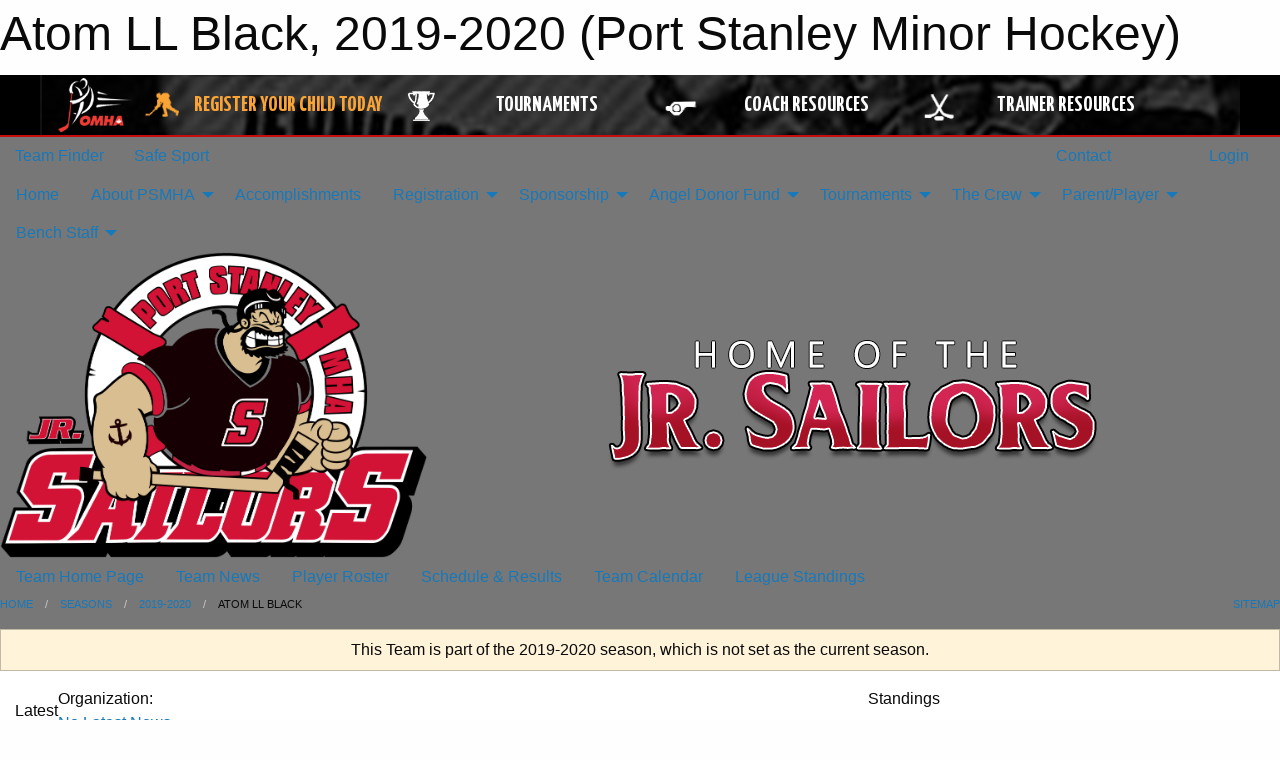

--- FILE ---
content_type: text/html; charset=utf-8
request_url: https://psmha.com/Teams/1262/
body_size: 12252
content:


<!DOCTYPE html>

<html class="no-js" lang="en">
<head><meta charset="utf-8" /><meta http-equiv="x-ua-compatible" content="ie=edge" /><meta name="viewport" content="width=device-width, initial-scale=1.0" /><link rel="preconnect" href="https://cdnjs.cloudflare.com" /><link rel="dns-prefetch" href="https://cdnjs.cloudflare.com" /><link rel="preconnect" href="https://fonts.gstatic.com" /><link rel="dns-prefetch" href="https://fonts.gstatic.com" /><title>
	2019-2020 > Atom LL Black (Port Stanley Minor Hockey)
</title><link rel="stylesheet" href="https://fonts.googleapis.com/css2?family=Oswald&amp;family=Roboto&amp;family=Passion+One:wght@700&amp;display=swap" />

    <!-- Compressed CSS -->
    <link rel="stylesheet" href="https://cdnjs.cloudflare.com/ajax/libs/foundation/6.7.5/css/foundation.min.css" /><link rel="stylesheet" href="https://cdnjs.cloudflare.com/ajax/libs/motion-ui/2.0.3/motion-ui.css" />

    <!--load all styles -->
    
  <meta name="keywords" content="Sportsheadz,Sports,Website,Minor,Premium,Scheduling,psmha" /><meta name="description" content="psmha.com powered by MBSportsWeb" />


<link rel="stylesheet" href="/assets/responsive/css/networks/omha.min.css">
<link href='//fonts.googleapis.com/css?family=Yanone+Kaffeesatz:700|Open+Sans:800italic' rel='stylesheet' type='text/css'>

<style type="text/css" media="print">
    #omha_banner {
        display: none;
    }
</style>

<style type="text/css">
 body { --D-color-rgb-primary: 68,68,68; --D-color-rgb-secondary: 0,0,0; --D-color-rgb-link: 68,68,68; --D-color-rgb-link-hover: 0,0,0; --D-color-rgb-content-link: 68,68,68; --D-color-rgb-content-link-hover: 0,0,0 }  body { --D-fonts-main: 'Roboto', sans-serif }  body { --D-fonts-headings: 'Oswald', sans-serif }  body { --D-fonts-bold: 'Passion One', cursive }  body { --D-wrapper-max-width: 1200px }  .sitecontainer { background-color: rgb(15,3,3); } @media screen and (min-width: 64em) {  .sitecontainer { background-attachment: fixed; background-color: rgba(119,119,119,1.0); background-position: center top; background-repeat: no-repeat; background-size: cover } }  .sitecontainer main .wrapper { background-color: rgba(255,255,255,1); }  .bottom-drawer .content { background-color: rgba(255,255,255,1); } #wid35 .row-masthead { background-color: transparent }
</style>
<link href="/Domains/psmha.com/favicon.ico" rel="shortcut icon" /><link href="/assets/responsive/css/public.min.css?v=2025.07.27" type="text/css" rel="stylesheet" media="screen" /><link href="/Utils/Styles.aspx?ParentType=Team&amp;ParentID=1262&amp;Mode=Responsive&amp;Version=2024.04.15.20.00.00" type="text/css" rel="stylesheet" media="screen" /><script>var clicky_site_ids = clicky_site_ids || []; clicky_site_ids.push(66545950); var clicky_custom = {};</script>
<script async src="//static.getclicky.com/js"></script>
<script async src="//static.getclicky.com/inc/javascript/video/youtube.js"></script>

<script type='text/javascript'>
  var googletag = googletag || {};
  googletag.cmd = googletag.cmd || [];
  (function() {
    var gads = document.createElement('script'); gads.async = true; gads.type = 'text/javascript'; gads.src = 'https://www.googletagservices.com/tag/js/gpt.js';
    var node = document.getElementsByTagName('script')[0];
    node.parentNode.insertBefore(gads, node);
   })();
</script>


<script type='text/javascript'>
googletag.cmd.push(function() {
var mapping = googletag.sizeMapping()
.addSize([1050,200], [970,90])
.addSize([800,200], [728,90])
.addSize([300,200], [320,50])
.build();
googletag.defineSlot('/173749664/Associaiton_Top_Leaderboard', [[320, 50], [970, 90], [728, 90]], 'div-gpt-ad-1438177044647-0').addService(googletag.pubads()).defineSizeMapping(mapping);
googletag.defineSlot('/173749664/Association_Bottom_Leaderboard', [[320, 50], [970, 90], [728, 90]], 'div-gpt-ad-1432842384957-0').addService(googletag.pubads()).defineSizeMapping(mapping);
googletag.pubads().enableSingleRequest();
googletag.pubads().collapseEmptyDivs();
googletag.enableServices();
});
</script>

</head>
<body>
    
    
  <h1 class="hidden">Atom LL Black, 2019-2020 (Port Stanley Minor Hockey)</h1>

    <form method="post" action="/Teams/1262/" id="frmMain">
<div class="aspNetHidden">
<input type="hidden" name="tlrk_ssm_TSSM" id="tlrk_ssm_TSSM" value="" />
<input type="hidden" name="tlrk_sm_TSM" id="tlrk_sm_TSM" value="" />
<input type="hidden" name="__EVENTTARGET" id="__EVENTTARGET" value="" />
<input type="hidden" name="__EVENTARGUMENT" id="__EVENTARGUMENT" value="" />
<input type="hidden" name="__VIEWSTATE" id="__VIEWSTATE" value="t97CJOSEF2EJlwwAg4LtkltlcO7/mkr2fa6gGb3kptHROZclXE/9ykkI3p5r9wlTvpTMJlTmO2Lt6H4+Oa0/S+s4yWSUFZLjx2F4GBD5hdIARB0GKPpDKME/[base64]/CXG0VLXWebi7w/Xq3bfqTnRhYVscLY1APoMNKYJ6q93Tjsdx40YmbtN39BJuD+iaUNKBsi7iy+73cLKkn6M4GjAVOu4LK74EHFp0WRNTc3PwqpVSJ06Eu0nvSaGJV474x3w6YGQk5EcdunZGULkLpPW7tr73g==" />
</div>

<script type="text/javascript">
//<![CDATA[
var theForm = document.forms['frmMain'];
if (!theForm) {
    theForm = document.frmMain;
}
function __doPostBack(eventTarget, eventArgument) {
    if (!theForm.onsubmit || (theForm.onsubmit() != false)) {
        theForm.__EVENTTARGET.value = eventTarget;
        theForm.__EVENTARGUMENT.value = eventArgument;
        theForm.submit();
    }
}
//]]>
</script>


<script src="/WebResource.axd?d=pynGkmcFUV13He1Qd6_TZKU5-Pk70QOWp78lOUPBK_-O2h7OvnTcVHODEp6eKe9Hu17eNTOuH-FYtBzHwl-Ubg2&amp;t=638901397900000000" type="text/javascript"></script>


<script src="https://ajax.aspnetcdn.com/ajax/4.5.2/1/MicrosoftAjax.js" type="text/javascript"></script>
<script src="https://ajax.aspnetcdn.com/ajax/4.5.2/1/MicrosoftAjaxWebForms.js" type="text/javascript"></script>
<script src="/assets/core/js/web/web.min.js?v=2025.07.27" type="text/javascript"></script>
<script src="https://d2i2wahzwrm1n5.cloudfront.net/ajaxz/2025.2.609/Common/Core.js" type="text/javascript"></script>
<script src="https://d2i2wahzwrm1n5.cloudfront.net/ajaxz/2025.2.609/Ajax/Ajax.js" type="text/javascript"></script>
<div class="aspNetHidden">

	<input type="hidden" name="__VIEWSTATEGENERATOR" id="__VIEWSTATEGENERATOR" value="CA0B0334" />
	<input type="hidden" name="__EVENTVALIDATION" id="__EVENTVALIDATION" value="2/oHMTwDF88JRJKIt4VhrDhCGdsLdEa9rwZeglui8hBYxBhVgZO+0xcvUIswcOw5K/aVlkhqpihQPva3kCM7VSyJkJ41gkiLim8WNB8MHx4Gjg3L0qDCp7dKzQi/Igh4" />
</div>
        <script type="text/javascript">
//<![CDATA[
Sys.WebForms.PageRequestManager._initialize('ctl00$tlrk_sm', 'frmMain', ['tctl00$tlrk_ramSU','tlrk_ramSU'], [], [], 90, 'ctl00');
//]]>
</script>

        <!-- 2025.2.609.462 --><div id="tlrk_ramSU">
	<span id="tlrk_ram" style="display:none;"></span>
</div>
        




<div id="omha_banner" style="position:relative; z-index: 1000;">
    <div class="grid-container">
        <div class="grid-x align-middle">
            <div class="cell shrink">
                <a href="http://www.omha.net/" target="_blank" title="Link to OMHA Website" rel="noopener">
                    <img src="//mbswcdn.com/img/omha/network_omha_logo.png" class="omha-logo" alt="OMHA Logo" />
                </a>
            </div>
            <div class="cell auto text-center hide-for-large">
                <button class="dropdown button hollow secondary" style="margin: 0;" type="button" data-open="omha_network_modal">OMHA Digital Network</button>
            </div>
            <div class="cell auto show-for-large">
                <div class="grid-x align-middle align-justify omha-links">
                    <div class="cell auto omha-hover omha-link text-center"><a class="" href="/Register/" target="" rel="noopener" title="Register Your Child Today"><div class="grid-x align-middle"><div class="cell shrink icon"><img src="https://omhaoffice.com/public/images/common/pages/NetworkBanner/hockey_player_yellow.png" alt="Icon for Register Your Child Today" /></div><div class="cell auto text-center"><span style="color: #F9A435;">Register Your Child Today</span></div></div></a></div><div class="cell auto omha-hover omha-link text-center"><a class="" href="https://www.omha.net/findatournament?utm_source=OMHA_Network&utm_medium=rss&utm_campaign=Tournaments" target="_blank" rel="noopener" title="Tournaments"><div class="grid-x align-middle"><div class="cell shrink icon"><img src="https://omhaoffice.com/public/images/common/pages/NetworkBanner/network_tournaments.png" alt="Icon for Tournaments" /></div><div class="cell auto text-center">Tournaments</div></div></a></div><div class="cell auto omha-hover omha-link text-center"><a class="" href="https://www.omha.net/coach?utm_source=OMHA_Network&utm_medium=rss&utm_campaign=Coaches" target="_blank" rel="noopener" title="Coach Resources"><div class="grid-x align-middle"><div class="cell shrink icon"><img src="https://omhaoffice.com/public/images/common/pages/NetworkBanner/network_coach_resources.png" alt="Icon for Coach Resources" /></div><div class="cell auto text-center">Coach Resources</div></div></a></div><div class="cell auto omha-hover omha-link text-center"><a class="" href="https://www.omha.net/trainer?utm_source=OMHA_Network&utm_medium=rss&utm_campaign=Trainers" target="_blank" rel="noopener" title="Trainer Resources"><div class="grid-x align-middle"><div class="cell shrink icon"><img src="https://omhaoffice.com/public/images/common/pages/NetworkBanner/network_clinics.png" alt="Icon for Trainer Resources" /></div><div class="cell auto text-center">Trainer Resources</div></div></a></div>
                </div>
            </div>
            <div class="cell shrink">
                <div class="grid-x small-up-4 large-up-2 text-center social-icons">
                    <div class="cell shrink"><a href="https://www.facebook.com/OntarioMinorHockey" target="_blank" rel="noopener"><i class="fab fa-facebook-square" title="OMHA Facebook Page"></i></a></div>
                    <div class="cell shrink"><a href="https://x.com/HometownHockey" target="_blank" rel="noopener"><i class="fab fa-square-x-twitter" title="OMHA X Account"></i></a></div>
                    <div class="cell shrink"><a href="https://www.youtube.com/user/OntarioMinorHockey" target="_blank" rel="noopener"><i class="fab fa-youtube-square" title="OMHA YouTube Channel"></i></a></div>
                    <div class="cell shrink"><a href="https://instagram.com/ontariominorhockey" target="_blank" rel="noopener"><i class="fab fa-instagram-square" title="OMHA Instagram Page"></i></a></div>
                </div>
            </div>
        </div>
    </div>
    <div class="large reveal" id="omha_network_modal" data-reveal data-v-offset="0">
        <h3 class="h3">
            <img src="//mbswcdn.com/img/omha/network_omha_logo.png" class="omha-logo" alt="OMHA Logo" />
            OMHA Digital Network
        </h3>
        <div class="stacked-for-small button-group hollow secondary expanded"><a class=" button modal-link" href="/Register/" target="" rel="noopener" title="Register Your Child Today"><img src="https://omhaoffice.com/public/images/common/pages/NetworkBanner/hockey_player_yellow.png" alt="Icon for Register Your Child Today" /><span style="color: #F9A435;">Register Your Child Today</span></a><a class=" button modal-link" href="https://www.omha.net/findatournament?utm_source=OMHA_Network&utm_medium=rss&utm_campaign=Tournaments" target="_blank" rel="noopener" title="Tournaments"><img src="https://omhaoffice.com/public/images/common/pages/NetworkBanner/network_tournaments.png" alt="Icon for Tournaments" />Tournaments</a><a class=" button modal-link" href="https://www.omha.net/coach?utm_source=OMHA_Network&utm_medium=rss&utm_campaign=Coaches" target="_blank" rel="noopener" title="Coach Resources"><img src="https://omhaoffice.com/public/images/common/pages/NetworkBanner/network_coach_resources.png" alt="Icon for Coach Resources" />Coach Resources</a><a class=" button modal-link" href="https://www.omha.net/trainer?utm_source=OMHA_Network&utm_medium=rss&utm_campaign=Trainers" target="_blank" rel="noopener" title="Trainer Resources"><img src="https://omhaoffice.com/public/images/common/pages/NetworkBanner/network_clinics.png" alt="Icon for Trainer Resources" />Trainer Resources</a></div>
        <button class="close-button" data-close aria-label="Close modal" type="button">
            <span aria-hidden="true">&times;</span>
        </button>
    </div>
</div>





        
  <div class="sitecontainer"><div id="row32" class="row-outer  not-editable"><div class="row-inner"><div id="wid33"><div class="outer-top-bar"><div class="wrapper row-top-bar"><div class="grid-x grid-padding-x align-middle"><div class="cell shrink show-for-small-only"><div class="cell small-6" data-responsive-toggle="top_bar_links" data-hide-for="medium"><button title="Toggle Top Bar Links" class="menu-icon" type="button" data-toggle></button></div></div><div class="cell shrink"><a href="/Seasons/Current/">Team Finder</a></div><div class="cell shrink"><a href="/SafeSport/">Safe Sport</a></div><div class="cell shrink"><div class="grid-x grid-margin-x"><div class="cell auto"><a href="https://www.facebook.com/pages/Port-Stanley-Minor-Hockey-Association/266318190239840" target="_blank" rel="noopener"><i class="fab fa-facebook" title="Facebook"></i></a></div></div></div><div class="cell auto show-for-medium"><ul class="menu align-right"><li><a href="/Contact/"><i class="fas fa-address-book" title="Contacts"></i>&nbsp;Contact</a></li><li><a href="/Search/"><i class="fas fa-search" title="Search"></i><span class="hide-for-medium">&nbsp;Search</span></a></li></ul></div><div class="cell auto medium-shrink text-right"><ul class="dropdown menu align-right" data-dropdown-menu><li><a href="/Account/Login/?ReturnUrl=%2fTeams%2f1262%2f" rel="nofollow"><i class="fas fa-sign-in-alt"></i>&nbsp;Login</a></li></ul></div></div><div id="top_bar_links" class="hide-for-medium" style="display:none;"><ul class="vertical menu"><li><a href="/Contact/"><i class="fas fa-address-book" title="Contacts"></i>&nbsp;Contact</a></li><li><a href="/Search/"><i class="fas fa-search" title="Search"></i><span class="hide-for-medium">&nbsp;Search</span></a></li></ul></div></div></div>
</div></div></div><header id="header" class="hide-for-print"><div id="row38" class="row-outer  not-editable"><div class="row-inner wrapper"><div id="wid39">
</div></div></div><div id="row1" class="row-outer"><div class="row-inner wrapper"><div id="wid2"></div></div></div><div id="row34" class="row-outer  not-editable"><div class="row-inner wrapper"><div id="wid36">
        <div class="cMain_ctl19-row-menu row-menu org-menu">
            
            <div class="grid-x align-middle">
                
                <nav class="cell auto">
                    <div class="title-bar" data-responsive-toggle="cMain_ctl19_menu" data-hide-for="large">
                        <div class="title-bar-left">
                            
                            <ul class="horizontal menu">
                                
                                <li><a href="/">Home</a></li>
                                
                                <li><a href="/Seasons/Current/">Team Finder</a></li>
                                
                            </ul>
                            
                        </div>
                        <div class="title-bar-right">
                            <div class="title-bar-title" data-toggle="cMain_ctl19_menu">Organization Menu&nbsp;<i class="fas fa-bars"></i></div>
                        </div>
                    </div>
                    <ul id="cMain_ctl19_menu" style="display: none;" class="vertical large-horizontal menu " data-responsive-menu="drilldown large-dropdown" data-back-button='<li class="js-drilldown-back"><a class="sh-menu-back"></a></li>'>
                        <li class="hover-nonfunction"><a href="/">Home</a></li><li class="hover-nonfunction"><a>About PSMHA</a><ul class="menu vertical nested"><li class="hover-nonfunction"><a href="/Staff/1003/">Executive</a></li><li class="hover-nonfunction"><a href="/Pages/5035/Executive_Position_Description/">Executive Position Description</a></li><li class="hover-nonfunction"><a href="/Contact/1005/">Contact List</a></li><li class="hover-nonfunction"><a href="/Public/Documents/Incorporation-constitution/Incorporation-Constitution_PSMHA_(website).pdf" target="_blank" rel="noopener"><i class="fa fa-file-pdf"></i>PSMHA Incorporation</a></li><li class="hover-nonfunction"><a href="/Public/Documents/By-laws-rules and regulations/By-Laws_PSMHA.pdf" target="_blank" rel="noopener"><i class="fa fa-file-pdf"></i>PSMHA By-Laws</a></li><li class="hover-nonfunction"><a href="/Public/Documents/By-laws-rules and regulations/PSMHA_Regulations_and_Policies_Sept_2018.pdf" target="_blank" rel="noopener"><i class="fa fa-file-pdf"></i>PSMHA Rules, Regulations Policies and Procedures</a></li><li class="hover-nonfunction"><a href="/Public/Documents/2011-2012/code_of_conduct.pdf" target="_blank" rel="noopener"><i class="fa fa-file-pdf"></i>PSMHA Code Of Conduct</a></li><li class="hover-nonfunction"><a href="/Libraries/5157/AGM_Meeting_Minutes/">AGM Minutes</a></li><li class="hover-nonfunction"><a>PSMHA Executive Meeting Minutes</a><ul class="menu vertical nested"><li class="hover-nonfunction"><a href="/Libraries/5042/2024-2025_Executive_Minutes/">2024-2025 Executive Minutes</a></li></ul></li></ul></li><li class="hover-nonfunction"><a>Accomplishments</a></li><li class="hover-nonfunction"><a>Registration</a><ul class="menu vertical nested"><li class="hover-nonfunction"><a href="https://www.omha.net/page/show/2796144-equipment" target="_blank" rel="noopener"><i class="fa fa-external-link-alt"></i>Required Equipment </a></li><li class="hover-nonfunction"><a href="/Forms/1625/Refund_Request_/"><i class="fab fa-wpforms"></i>Refund Request Form</a></li><li class="hover-nonfunction"><a href="/Pages/1014/Levels_Of_Play/">Levels Of Play</a></li><li class="hover-nonfunction"><a href="/Pages/3483/Registration_Refund_Policy/">Registration Refund Policy</a></li><li class="hover-nonfunction"><a>Financial Assistance</a><ul class="menu vertical nested"><li class="hover-nonfunction"><a href="/Pages/2248/Canadian_Tire_Jumpstart/">Canadian Tire Jumpstart</a></li></ul></li><li class="hover-nonfunction"><a href="/Pages/1013/NRP_Information/">NRP Information</a></li><li class="hover-nonfunction"><a href="/Pages/1950/What_Is_An_A_P_Player_/">What Is An A/P Player?</a></li><li class="hover-nonfunction"><a href="/Pages/1020/FAQ/">FAQ</a></li></ul></li><li class="hover-nonfunction"><a>Sponsorship</a><ul class="menu vertical nested"><li class="hover-nonfunction"><a href="/Public/Documents/Port_Stanley_Minor_Hockey-_Sponsorship_Introduction_2024_2025_season.pdf" target="_blank" rel="noopener"><i class="fa fa-file-pdf"></i>Port Stanley Minor Hockey - Sponsorship Introduction 2025-2026 season</a></li><li class="hover-nonfunction"><a href="/Pages/3806/Sponsorship_Proposal_Form/">Sponsorship Proposal Form</a></li></ul></li><li class="hover-nonfunction"><a>Angel Donor Fund</a><ul class="menu vertical nested"><li class="hover-nonfunction"><a href="/Public/Documents/Angle_Donor_Fund.pdf" target="_blank" rel="noopener"><i class="fa fa-file-pdf"></i>ANGEL DONOR FUND</a></li></ul></li><li class="hover-nonfunction"><a>Tournaments</a><ul class="menu vertical nested"><li class="hover-nonfunction"><a>BATTLE AT THE BEACH</a><ul class="menu vertical nested"><li class="hover-nonfunction"><a href="/Pages/2868/Tournament_Flyer/">Tournament Flyer</a></li><li class="hover-nonfunction"><a href="/Public/Documents/2024-2025/Battle_at_the_Beach_Tournament_Rules_2025.pdf" target="_blank" rel="noopener"><i class="fa fa-file-pdf"></i>Tournament Rules</a></li><li class="hover-nonfunction"><a href="/Pages/4972/Scoreboard/">Scoreboard</a></li><li class="hover-nonfunction"><a href="/Pages/5440/Tournament_Information/">Tournament Information</a></li><li class="hover-nonfunction"><a href="/Public/Documents/Battle_at_the_Beach_Menu.pdf" target="_blank" rel="noopener"><i class="fa fa-file-pdf"></i>Food Booth Menu </a></li></ul></li><li class="hover-nonfunction"><a>MEMORIAL TOURNAMENT</a><ul class="menu vertical nested"><li class="hover-nonfunction"><a href="/Public/Documents/mem.pdf" target="_blank" rel="noopener"><i class="fa fa-file-pdf"></i>Tournament Flyer</a></li><li class="hover-nonfunction"><a href="/Pages/5524/Tournament_Information/">Tournament Information</a></li><li class="hover-nonfunction"><a href="/Public/Documents/2024-2025/2025_Memorial_Tournament_Rules.pdf" target="_blank" rel="noopener"><i class="fa fa-file-pdf"></i>Tournament Rules &amp; Regulations</a></li><li class="hover-nonfunction"><a>Tournament Schedule</a><ul class="menu vertical nested"><li class="hover-nonfunction"><a href="/Pages/5547/U9/">U9</a></li><li class="hover-nonfunction"><a href="/Pages/5548/U11/">U11</a></li></ul></li><li class="hover-nonfunction"><a href="/Pages/5550/Scoreboard_and_Standings/">Scoreboard &amp; Standings</a></li></ul></li></ul></li><li class="hover-nonfunction"><a>The Crew</a><ul class="menu vertical nested"><li class="hover-nonfunction"><a>The Crew Wants You!</a></li></ul></li><li class="hover-nonfunction"><a>Parent/Player</a><ul class="menu vertical nested"><li class="hover-nonfunction"><a href="/Public/Documents/PSMHA_Initiation_Welcome_Package.pdf" target="_blank" rel="noopener"><i class="fa fa-file-pdf"></i>Initiation Welcome Package</a></li><li class="hover-nonfunction"><a href="/Public/Documents/How_to_subscribe_to_your_team_s_calendar.pdf" target="_blank" rel="noopener"><i class="fa fa-file-pdf"></i>Team Calendar Subscription</a></li><li class="hover-nonfunction"><a href="/Pages/4566/Volunteer_opportunities/">Volunteer opportunities</a></li><li class="hover-nonfunction"><a href="/Pages/1287/Code_of_Conduct/">Code of Conduct</a></li><li class="hover-nonfunction"><a href="https://omhahockeyparent.respectgroupinc.com/koala_final/" target="_blank" rel="noopener"><i class="fa fa-external-link-alt"></i>Respect in Sport (Online)</a></li><li class="hover-nonfunction"><a href="/Public/Documents/2022-2023/Respect_in_Sports_Walkthrough_for_Parents_(OMHA).pdf" target="_blank" rel="noopener"><i class="fa fa-file-pdf"></i>Adding a Child to OMHA Parent Program Certificate</a></li><li class="hover-nonfunction"><a href="/Forms/1393/Rowan_s_Law_Acknowledgement/"><i class="fab fa-wpforms"></i>Rowan&#39;s Law Acknowledgement</a></li><li class="hover-nonfunction"><a href="/Forms/1414/Preseason_Chat_on_Gender_Identity_and_Expression/"><i class="fab fa-wpforms"></i>Preseason Chat on Gender Identity &amp; Expression</a></li><li class="hover-nonfunction"><a href="/Pages/2712/PSMHA_Jersey_Care/">PSMHA Jersey Care</a></li><li class="hover-nonfunction"><a href="/Pages/1288/Parent_Resources/">Parent Resources</a></li><li class="hover-nonfunction"><a href="/Pages/1289/Player_Resources/">Player Resources</a></li><li class="hover-nonfunction"><a href="/Pages/1373/PSMHA_Social_Networking_Policy/">PSMHA Social Networking Policy</a></li><li class="hover-nonfunction"><a href="/Pages/1374/PSMHA_Dressingroom_Cell_PDA_Policy/">PSMHA Dressingroom Cell/PDA Policy</a></li><li class="hover-nonfunction"><a href="/Pages/2291/PSMHA_Discipline_Policy/">PSMHA Discipline Policy</a></li><li class="hover-nonfunction"><a href="/Pages/1949/What_Is_An_A_P_Player_/">What Is An A/P Player?</a></li></ul></li><li class="hover-nonfunction"><a>Bench Staff</a><ul class="menu vertical nested"><li class="hover-nonfunction"><a>Coach&#39;s Corner</a><ul class="menu vertical nested"><li class="hover-nonfunction"><a href="/Pages/4830/Approved_Skills_instructor_List/">Approved Skills instructor List</a></li><li class="hover-nonfunction"><a href="/Coaches/1004/">Team Coaches</a></li><li class="hover-nonfunction"><a>Coaching Resources</a><ul class="menu vertical nested"><li class="hover-nonfunction"><a href="/Libraries/2806/Coach_s_Resources/">Coaching Resources</a></li><li class="hover-nonfunction"><a href="/Public/Documents/Affiliate_Player_Form.pdf" target="_blank" rel="noopener"><i class="fa fa-file-pdf"></i>Affiliate Player Form</a></li><li class="hover-nonfunction"><a href="/Public/Documents/PSMHA_Coaching_Package.pdf" target="_blank" rel="noopener"><i class="fa fa-file-pdf"></i>Coaches Package</a></li><li class="hover-nonfunction"><a href="/Public/Documents/2011-2012/code_of_conduct.pdf" target="_blank" rel="noopener"><i class="fa fa-file-pdf"></i>PSMHA Code of Conduct</a></li><li class="hover-nonfunction"><a href="/Public/Documents/PSMHA Code of Conduct.pdf" target="_blank" rel="noopener"><i class="fa fa-file-pdf"></i>Code of Conduct Acknowledgement</a></li><li class="hover-nonfunction"><a href="/LibraryItems/1619/Shamrock_League_Rules/">Shamrock League Rules</a></li><li class="hover-nonfunction"><a href="/Public/Documents/LMLL-PLAYOFF_RULES.pdf" target="_blank" rel="noopener"><i class="fa fa-file-pdf"></i>LMLL Playoff Rules</a></li></ul></li><li class="hover-nonfunction"><a>PSMHA Forms</a><ul class="menu vertical nested"><li class="hover-nonfunction"><a href="/Public/Documents/Affiliate_Player_Form.pdf" target="_blank" rel="noopener"><i class="fa fa-file-pdf"></i>Affiliate Player Form</a></li><li class="hover-nonfunction"><a href="/Public/Documents/2024-2025/Modified_Ice_Participant_List.pdf" target="_blank" rel="noopener"><i class="fa fa-file-pdf"></i>Modified Ice Participant List</a></li><li class="hover-nonfunction"><a href="/Pages/4019/Police_Background_Check_letters/">Police Background Check letters</a></li><li class="hover-nonfunction"><a href="/Forms/1985/PSMHA_LOGO_USE_REQUEST_FORM/"><i class="fab fa-wpforms"></i>PSMHA Logo Use Request</a></li><li class="hover-nonfunction"><a href="/Forms/1916/TEAM_SPONSORSHIP_Request_form/"><i class="fab fa-wpforms"></i>Team Sponsorship Request Form</a></li><li class="hover-nonfunction"><a href="/Forms/1951/FUNDRAISING_ACTIVITY_REQUEST_FORM/"><i class="fab fa-wpforms"></i>Fundraising Activity Request Form</a></li><li class="hover-nonfunction"><a href="/Forms/1327/Tournament_Cheque_Request_Form/"><i class="fab fa-wpforms"></i>Tournament Cheque Request</a></li><li class="hover-nonfunction"><a href="/Forms/1326/Tournament_Approval_Request_Form/">Tournament Travel Permit Request</a></li><li class="hover-nonfunction"><a href="/LibraryItems/2872/Tournament_Cheque_Request_Form/">PSMHA Cheque Request</a></li><li class="hover-nonfunction"><a href="/Forms/1342/Exhibition_Game_Permit_Request_Form/"><i class="fab fa-wpforms"></i>Exhibition Game Approval Request</a></li><li class="hover-nonfunction"><a href="/LibraryItems/2870/Exhibition_Game_Travel_Request/">Exhibition Travel Permit Request</a></li><li class="hover-nonfunction"><a href="/Public/Documents/OMHA_Transfer_Form_For_Reisential_Moves.pdf" target="_blank" rel="noopener"><i class="fa fa-file-pdf"></i>Residential Move Request</a></li></ul></li><li class="hover-nonfunction"><a href="/Pages/1990/Fundraiser_Info/">Fundraiser Info</a></li><li class="hover-nonfunction"><a>Clinics</a><ul class="menu vertical nested"><li class="hover-nonfunction"><a href="/Pages/1002/Clinics/">Clinics</a></li><li class="hover-nonfunction"><a href="https://omha.respectgroupinc.com/" target="_blank" rel="noopener"><i class="fa fa-external-link-alt"></i>Online Respect In Sport (RIS) Bench Staff</a></li><li class="hover-nonfunction"><a href="https://page.spordle.com/ohf/clinics/1edff199-d2a2-6812-889c-02526a10bd56" target="_blank" rel="noopener"><i class="fa fa-external-link-alt"></i>Gender Identity and Gender Expression Training for Team Officials </a></li></ul></li></ul></li><li class="hover-nonfunction"><a>Trainer&#39;s Room</a><ul class="menu vertical nested"><li class="hover-nonfunction"><a href="https://cdn.hockeycanada.ca/hockey-canada/Hockey-Programs/Safety/Safety-Program/Downloads/player_med_info_e.pdf" target="_blank" rel="noopener"><i class="fa fa-external-link-alt"></i>Player Medical Information Form</a></li><li class="hover-nonfunction"><a href="/Pages/3241/Concussion_Return_To_Play_Protocol/">Concussion Return To Play Protocol</a></li><li class="hover-nonfunction"><a href="/Pages/1291/Trainers_Resources/">Trainers Resources</a></li><li class="hover-nonfunction"><a>Trainer&#39;s Clinics</a><ul class="menu vertical nested"><li class="hover-nonfunction"><a href="https://omha.respectgroupinc.com/" target="_blank" rel="noopener"><i class="fa fa-external-link-alt"></i>Online Respect In Sport (RIS) Bench Staff</a></li><li class="hover-nonfunction"><a href="https://htohockey.ca" target="_blank" rel="noopener"><i class="fa fa-external-link-alt"></i>Online Trainer&#39;s Course</a></li></ul></li></ul></li></ul></li>
                    </ul>
                </nav>
            </div>
            
        </div>
        </div><div id="wid35"><div class="cMain_ctl22-row-masthead row-masthead"><div class="grid-x align-middle text-center"><div class="cell small-4"><a href="/"><img class="contained-image" src="/domains/psmha.com/PSMHA_logo_Transparent.png" alt="Main Logo" /></a></div><div class="cell small-8"><img class="contained-image" src="/domains/psmha.com/bg_header.png" alt="Banner Image" /></div></div></div>
</div><div id="wid37">
<div class="cMain_ctl25-row-menu row-menu">
    <div class="grid-x align-middle">
        
        <nav class="cell auto">
            <div class="title-bar" data-responsive-toggle="cMain_ctl25_menu" data-hide-for="large">
                <div class="title-bar-left flex-child-shrink">
                    <div class="grid-x align-middle">
                        
                    </div>
                </div>
                <div class="title-bar-right flex-child-grow">
                    <div class="grid-x align-middle">
                        <div class="cell auto"></div>
                        
                        <div class="cell shrink">
                            <div class="title-bar-title" data-toggle="cMain_ctl25_menu">Atom LL Black Menu&nbsp;<i class="fas fa-bars"></i></div>
                        </div>
                    </div>
                </div>
            </div>
            <ul id="cMain_ctl25_menu" style="display: none;" class="vertical large-horizontal menu " data-responsive-menu="drilldown large-dropdown" data-back-button='<li class="js-drilldown-back"><a class="sh-menu-back"></a></li>'>
                <li><a href="/Teams/1262/">Team Home Page</a></li><li><a href="/Teams/1262/Articles/">Team News</a></li><li><a href="/Teams/1262/Players/">Player Roster</a></li><li><a href="/Teams/1262/Schedule/">Schedule & Results</a></li><li><a href="/Teams/1262/Calendar/">Team Calendar</a></li><li><a href="http://www.theonedb.com/Teams/51790?src=mbsw" target="blank"><i class="fa fa-external-link-alt"></i>League Standings</a></li>
            </ul>
        </nav>
        
    </div>
    
</div>
</div></div></div><div id="row40" class="row-outer  not-editable"><div class="row-inner wrapper"><div id="wid41">
<div class="cMain_ctl30-row-breadcrumb row-breadcrumb">
    <div class="grid-x"><div class="cell auto"><nav aria-label="You are here:" role="navigation"><ul class="breadcrumbs"><li><a href="/" title="Main Home Page">Home</a></li><li><a href="/Seasons/" title="List of seasons">Seasons</a></li><li><a href="/Seasons/1243/" title="Season details for 2019-2020">2019-2020</a></li><li>Atom LL Black</li></ul></nav></div><div class="cell shrink"><ul class="breadcrumbs"><li><a href="/Sitemap/" title="Go to the sitemap page for this website"><i class="fas fa-sitemap"></i><span class="show-for-large">&nbsp;Sitemap</span></a></li></ul></div></div>
</div>
</div></div></div></header><main id="main"><div class="wrapper"><div id="row47" class="row-outer"><div class="row-inner"><div id="wid48">
<div class="cMain_ctl37-outer">
    
<!-- Associaiton_Top_Leaderboard -->
<div class="noPrint"><div id='div-gpt-ad-1438177044647-0' class='adunit'>
<script type='text/javascript'>
googletag.cmd.push(function() { googletag.display('div-gpt-ad-1438177044647-0'); });
</script>
</div></div>


</div>
</div></div></div><div id="row42" class="row-outer  not-editable"><div class="row-inner"><div id="wid43">
<div class="cMain_ctl42-outer widget">
    <div class="callout small warning text-center">This Team is part of the 2019-2020 season, which is not set as the current season.</div>
</div>
</div></div></div><div id="row51" class="row-outer"><div class="row-inner"><div id="wid52"></div></div></div><div id="row3" class="row-outer"><div class="row-inner"><div class="grid-x grid-padding-x"><div id="row3col4" class="cell small-12 medium-7 large-8 "><div id="wid6"></div><div id="wid7"></div><div id="wid8"></div><div id="wid9">
<div class="cMain_ctl63-outer widget">
    <div class="carousel-row-wrapper"><div class="cMain_ctl63-carousel-row carousel-row news latest"><div class="carousel-item"><div class="grid-x align-middle header"><div class="cell shrink hide-for-small-only slantedtitle"><span>Latest<br />News</span></div><div class="cell auto"><div class="context show-for-medium">Organization:   </div><div class="title font-heading"><a href="/Teams/1262/Articles/0/No_Latest_News/" title="read more of this item" rel="nofollow">No Latest News</a></div><div class="author"><div> <span class="show-for-medium">Submitted</span> By Auto on Feb 03, 2026 (0 views)</div></div></div></div><div class="content" style="background-image: url('/public/images/common/logo.png');"><div class="outer"><div class="inner grid-y"><div class="cell auto"></div><div class="cell shrink overlay"><div class="synopsis">Check back later for some exciting news about our program.
</div></div></div></div></div></div></div></div>
</div>
</div><div id="wid10">
<div class="cMain_ctl66-outer widget">
    <div class="heading-4-wrapper"><div class="heading-4"><span class="pre"></span><span class="text">OMHA Headlines</span><span class="suf"></span></div></div><div class="carousel-row-wrapper"><div class="cMain_ctl66-carousel-row carousel-row news rss"><div class="carousel-item"><div class="content" style="background-image: url('https://cdn2.sportngin.com/attachments/news_article/b42f-215935955/COTMJan.jpg');"><div class="outer"><div class="inner grid-y" style="background-image: url('https://cdn2.sportngin.com/attachments/news_article/b42f-215935955/COTMJan.jpg');"><div class="cell auto"></div><div class="cell shrink overlay"><div class="synopsis"><div class="title font-heading"><a href="https://www.omha.net/news_article/show/1354261?referral=rss&referrer_id=1063069" title="read more of this item" target="_blank" rel="nofollow">The Coach of the Month for January Is...</a></div></div></div></div></div></div></div><div class="carousel-item"><div class="content" style="background-image: url('https://cdn3.sportngin.com/attachments/news_article/410e-215900111/OMHA_WEB_COVER.jpg');"><div class="outer"><div class="inner grid-y" style="background-image: url('https://cdn3.sportngin.com/attachments/news_article/410e-215900111/OMHA_WEB_COVER.jpg');"><div class="cell auto"></div><div class="cell shrink overlay"><div class="synopsis"><div class="title font-heading"><a href="https://www.omha.net/news_article/show/1354188?referral=rss&referrer_id=1063069" title="read more of this item" target="_blank" rel="nofollow">See Where Teams Stand in Newest Rankings</a></div></div></div></div></div></div></div><div class="carousel-item"><div class="content" style="background-image: url('https://cdn2.sportngin.com/attachments/news_article/9471-215893873/VOTMJan.jpg');"><div class="outer"><div class="inner grid-y" style="background-image: url('https://cdn2.sportngin.com/attachments/news_article/9471-215893873/VOTMJan.jpg');"><div class="cell auto"></div><div class="cell shrink overlay"><div class="synopsis"><div class="title font-heading"><a href="https://www.omha.net/news_article/show/1354161?referral=rss&referrer_id=1063069" title="read more of this item" target="_blank" rel="nofollow">Celebrating January's Volunteers of the Month</a></div></div></div></div></div></div></div><div class="carousel-item"><div class="content" style="background-image: url('https://cdn4.sportngin.com/attachments/news_article/b18d-215953134/DesjardinsTeams.jpg');"><div class="outer"><div class="inner grid-y" style="background-image: url('https://cdn4.sportngin.com/attachments/news_article/b18d-215953134/DesjardinsTeams.jpg');"><div class="cell auto"></div><div class="cell shrink overlay"><div class="synopsis"><div class="title font-heading"><a href="https://www.omha.net/news_article/show/1354398?referral=rss&referrer_id=1063069" title="read more of this item" target="_blank" rel="nofollow">Desjardins Insurance Team Photo Contest Announced</a></div></div></div></div></div></div></div><div class="carousel-item"><div class="content" style="background-image: url('https://cdn3.sportngin.com/attachments/news_article/b978-215830761/YT_COVER_E3.jpg');"><div class="outer"><div class="inner grid-y" style="background-image: url('https://cdn3.sportngin.com/attachments/news_article/b978-215830761/YT_COVER_E3.jpg');"><div class="cell auto"></div><div class="cell shrink overlay"><div class="synopsis"><div class="title font-heading"><a href="https://www.omha.net/news_article/show/1353940?referral=rss&referrer_id=1063069" title="read more of this item" target="_blank" rel="nofollow">Home Ice | The Showcase (S6E3)</a></div></div></div></div></div></div></div></div></div>
</div>
</div><div id="wid11"></div><div id="wid12"></div></div><div id="row3col5" class="cell small-12 medium-5 large-4 "><div id="wid13"></div><div id="wid14">
<div class="cMain_ctl80-outer widget">
<div class="heading-4-wrapper"><div class="heading-4"><span class="pre"></span><span class="text">Standings</span><span class="suf"></span></div></div><a style="margin: 1rem 0 2rem 0;" class="button expanded themed standings" href="http://www.theonedb.com/Teams/51790?src=mbsw" target="_blank">View Full Standings</a>
</div>


<script type="text/javascript">
    function show_mini_standings(ID,name) {
        var appStandingsWrappers = document.getElementsByClassName(".app-standings");
        for (var i = 0; i < appStandingsWrappers.length; i++) { appStandingsWrappers[i].style.display = "none";  }
        document.getElementById("app-standings-" + ID).style.display = "block";
        document.getElementById("app-standings-chooser-button").textContent = name;
    }
</script></div><div id="wid15">
<div class="cMain_ctl83-outer widget">
<div class="heading-4-wrapper"><div class="heading-4"><span class="pre"></span><span class="text">Team Record</span><span class="suf"></span></div></div><div class="record-container content-block text-center"><div class="record" data-sh-created="2:13 AM"><a href="/Teams/1262/RecordDetails/" title="View Record Details">10 - 9 - 4</a></div><div class="season">2019-2020</div></div>
</div>
</div><div id="wid16"></div><div id="wid17">
<div class="cMain_ctl89-outer widget">
    <div class="callout large text-center">No upcoming games scheduled.</div>
</div>
</div><div id="wid18"></div></div></div></div></div><div id="row19" class="row-outer"><div class="row-inner"><div id="wid20"></div><div id="wid21"></div></div></div><div id="row22" class="row-outer"><div class="row-inner"></div></div><div id="row23" class="row-outer"><div class="row-inner"><div class="grid-x grid-padding-x"><div id="row23col24" class="cell small-12 medium-7 large-8 "><div id="wid26">
<div class="cMain_ctl111-outer widget">
    <div class="heading-1-wrapper"><div class="heading-1"><div class="grid-x align-middle"><div class="cell auto"><span class="pre"></span><span class="text">Up Next</span><span class="suf"></span></div><div class="cell shrink"><a href="/Teams/1262/Calendar/">Full Calendar</a></div></div></div></div><div class="month home" data-sh-created="2:13 AM"><div class="week"><a id="Feb-03-2026" onclick="show_day_cMain_ctl111('Feb-03-2026')" class="day today">Today<div class="caldots"><div class="caldot">0 events</div></div></a><a id="Feb-04-2026" onclick="show_day_cMain_ctl111('Feb-04-2026')" class="day">Wed<div class="caldots"><div class="caldot">0 events</div></div></a><a id="Feb-05-2026" onclick="show_day_cMain_ctl111('Feb-05-2026')" class="day">Thu<div class="caldots"><div class="caldot">0 events</div></div></a><a id="Feb-06-2026" onclick="show_day_cMain_ctl111('Feb-06-2026')" class="day show-for-large">Fri<div class="caldots"><div class="caldot">0 events</div></div></a><a id="Feb-07-2026" onclick="show_day_cMain_ctl111('Feb-07-2026')" class="day show-for-large">Sat<div class="caldots"><div class="caldot">0 events</div></div></a></div></div><div class="cal-items home"><div class="day-details today" id="day-Feb-03-2026"><div class="empty">No events for Tue, Feb 03, 2026</div></div><div class="day-details " id="day-Feb-04-2026"><div class="empty">No events for Wed, Feb 04, 2026</div></div><div class="day-details " id="day-Feb-05-2026"><div class="empty">No events for Thu, Feb 05, 2026</div></div><div class="day-details " id="day-Feb-06-2026"><div class="empty">No events for Fri, Feb 06, 2026</div></div><div class="day-details " id="day-Feb-07-2026"><div class="empty">No events for Sat, Feb 07, 2026</div></div></div>
</div>

<script type="text/javascript">

    function show_day_cMain_ctl111(date) { var cell = $(".cMain_ctl111-outer #" + date); if (cell.length) { $(".cMain_ctl111-outer .day").removeClass("selected"); $(".cMain_ctl111-outer .day-details").removeClass("selected"); cell.addClass("selected"); $(".cMain_ctl111-outer .day-details").hide(); $(".cMain_ctl111-outer #day-" + date).addClass("selected").show(); } }

</script>


</div></div><div id="row23col25" class="cell small-12 medium-5 large-4 "><div id="wid27">
<div class="cMain_ctl116-outer widget">
<div class="heading-5-wrapper"><div class="heading-5"><span class="pre"></span><span class="text">Follow Us:</span><span class="suf"></span></div></div><div class="social-links"><ul class="tabs" data-tabs id="social-tabs"><li class="tabs-title is-active"><a href="#cMain_ctl116pnl_facebook" aria-selected="true"><i class="fab fa-4x fa-facebook"></i></a></li></ul><div class="tabs-content" data-tabs-content="social-tabs"><div class="tabs-panel is-active" id="cMain_ctl116pnl_facebook"><div style="height: 500px;"><div id="fb-root"></div><script async defer crossorigin="anonymous" src="https://connect.facebook.net/en_US/sdk.js#xfbml=1&version=v10.0" nonce="kaEulp51"></script><div class="fb-page" data-href="https://www.facebook.com/pages/Port-Stanley-Minor-Hockey-Association/266318190239840" data-tabs="timeline" data-width="500" data-height="500" data-small-header="true" data-adapt-container-width="true" data-hide-cover="false" data-show-facepile="false"><blockquote cite="https://www.facebook.com/pages/Port-Stanley-Minor-Hockey-Association/266318190239840" class="fb-xfbml-parse-ignore"><a href="https://www.facebook.com/pages/Port-Stanley-Minor-Hockey-Association/266318190239840">Port Stanley Minor Hockey</a></blockquote></div></div></div></div></div>
</div>
</div><div id="wid28"></div></div></div></div></div><div id="row29" class="row-outer"><div class="row-inner"><div id="wid30"></div><div id="wid31"></div></div></div><div id="row49" class="row-outer"><div class="row-inner"><div id="wid50">
<div class="cMain_ctl134-outer">
    
<!-- Association_Bottom_Leaderboard -->
<div class="noPrint"><div id='div-gpt-ad-1432842384957-0' class='adunit'>
<script type='text/javascript'>
googletag.cmd.push(function() { googletag.display('div-gpt-ad-1432842384957-0'); });
</script>
</div></div>


</div>
</div></div></div></div></main><footer id="footer" class="hide-for-print"><div id="row44" class="row-outer  not-editable"><div class="row-inner wrapper"><div id="wid45">
    <div class="cMain_ctl141-row-footer row-footer">
        <div class="grid-x"><div class="cell medium-6"><div class="sportsheadz"><div class="grid-x"><div class="cell small-6 text-center sh-logo"><a href="/Teams/1262/App/" rel="noopener" title="More information about the Sportsheadz App"><img src="https://mbswcdn.com/img/sportsheadz/go-mobile.png" alt="Sportsheadz Go Mobile!" /></a></div><div class="cell small-6"><h3>Get Mobile!</h3><p>Download our mobile app to stay up to date on all the latest scores, stats, and schedules</p><div class="app-store-links"><div class="cell"><a href="/Teams/1262/App/" rel="noopener" title="More information about the Sportsheadz App"><img src="https://mbswcdn.com/img/sportsheadz/appstorebadge-300x102.png" alt="Apple App Store" /></a></div><div class="cell"><a href="/Teams/1262/App/" rel="noopener" title="More information about the Sportsheadz App"><img src="https://mbswcdn.com/img/sportsheadz/google-play-badge-1-300x92.png" alt="Google Play Store" /></a></div></div></div></div></div></div><div class="cell medium-6"><div class="contact"><h3>Contact Us</h3>Visit our <a href="/Contact">Contact</a> page for more contact details.</div></div></div><div class="grid-x grid-padding-x grid-padding-y align-middle text-center"><div class="cell small-12"><div class="org"><span></span></div><div class="site"><span>19-20 Atom LL Black</span></div></div></div>
    </div>
</div><div id="wid46">

<div class="cMain_ctl144-outer">
    <div class="row-footer-terms">
        <div class="grid-x grid-padding-x grid-padding-y">
            <div class="cell">
                <ul class="menu align-center">
                    <li><a href="https://mail.mbsportsweb.ca/" rel="nofollow">Webmail</a></li>
                    <li id="cMain_ctl144_li_safesport"><a href="/SafeSport/">Safe Sport</a></li>
                    <li><a href="/Privacy-Policy/">Privacy Policy</a></li>
                    <li><a href="/Terms-Of-Use/">Terms of Use</a></li>
                    <li><a href="/Help/">Website Help</a></li>
                    <li><a href="/Sitemap/">Sitemap</a></li>
                    <li><a href="/Contact/">Contact</a></li>
                    <li><a href="/Subscribe/">Subscribe</a></li>
                </ul>
            </div>
        </div>
    </div>
</div>
</div></div></div></footer></div>
  
  
  

        
        
        <input type="hidden" name="ctl00$hfCmd" id="hfCmd" />
        <script type="text/javascript">
            //<![CDATA[
            function get_HFID() { return "hfCmd"; }
            function toggleBio(eLink, eBio) { if (document.getElementById(eBio).style.display == 'none') { document.getElementById(eLink).innerHTML = 'Hide Bio'; document.getElementById(eBio).style.display = 'block'; } else { document.getElementById(eLink).innerHTML = 'Show Bio'; document.getElementById(eBio).style.display = 'none'; } }
            function get_WinHeight() { var h = (typeof window.innerHeight != 'undefined' ? window.innerHeight : document.body.offsetHeight); return h; }
            function get_WinWidth() { var w = (typeof window.innerWidth != 'undefined' ? window.innerWidth : document.body.offsetWidth); return w; }
            function StopPropagation(e) { e.cancelBubble = true; if (e.stopPropagation) { e.stopPropagation(); } }
            function set_cmd(n) { var t = $get(get_HFID()); t.value = n, __doPostBack(get_HFID(), "") }
            function set_cookie(n, t, i) { var r = new Date; r.setDate(r.getDate() + i), document.cookie = n + "=" + escape(t) + ";expires=" + r.toUTCString() + ";path=/;SameSite=Strict"; }
            function get_cookie(n) { var t, i; if (document.cookie.length > 0) { t = document.cookie.indexOf(n + "="); if (t != -1) return t = t + n.length + 1, i = document.cookie.indexOf(";", t), i == -1 && (i = document.cookie.length), unescape(document.cookie.substring(t, i)) } return "" }
            function Track(goal_name) { if (typeof (clicky) != "undefined") { clicky.goal(goal_name); } }
                //]]>
        </script>
    

<script type="text/javascript">
//<![CDATA[
window.__TsmHiddenField = $get('tlrk_sm_TSM');Sys.Application.add_init(function() {
    $create(Telerik.Web.UI.RadAjaxManager, {"_updatePanels":"","ajaxSettings":[],"clientEvents":{OnRequestStart:"",OnResponseEnd:""},"defaultLoadingPanelID":"","enableAJAX":true,"enableHistory":false,"links":[],"styles":[],"uniqueID":"ctl00$tlrk_ram","updatePanelsRenderMode":0}, null, null, $get("tlrk_ram"));
});
//]]>
</script>
</form>

    <script src="https://cdnjs.cloudflare.com/ajax/libs/jquery/3.6.0/jquery.min.js"></script>
    <script src="https://cdnjs.cloudflare.com/ajax/libs/what-input/5.2.12/what-input.min.js"></script>
    <!-- Compressed JavaScript -->
    <script src="https://cdnjs.cloudflare.com/ajax/libs/foundation/6.7.5/js/foundation.min.js"></script>
    <!-- Slick Carousel Compressed JavaScript -->
    <script src="/assets/responsive/js/slick.min.js?v=2025.07.27"></script>

    <script>
        $(document).foundation();

        $(".sh-menu-back").each(function () {
            var backTxt = $(this).parent().closest(".is-drilldown-submenu-parent").find("> a").text();
            $(this).text(backTxt);
        });

        $(".hover-nonfunction").on("mouseenter", function () { $(this).addClass("hover"); });
        $(".hover-nonfunction").on("mouseleave", function () { $(this).removeClass("hover"); });
        $(".hover-function").on("mouseenter touchstart", function () { $(this).addClass("hover"); setTimeout(function () { $(".hover-function.hover .hover-function-links").css("pointer-events", "auto"); }, 100); });
        $(".hover-function").on("mouseleave touchmove", function () { $(".hover-function.hover .hover-function-links").css("pointer-events", "none"); $(this).removeClass("hover"); });

        function filteritems(containerid, item_css, css_to_show) {
            if (css_to_show == "") {
                $("#" + containerid + " ." + item_css).fadeIn();
            } else {
                $("#" + containerid + " ." + item_css).hide();
                $("#" + containerid + " ." + item_css + "." + css_to_show).fadeIn();
            }
        }

    </script>

    <script> $('.cMain_ctl66-carousel-row').slick({  lazyLoad: 'anticipated',  dots: true,  arrows: false,  infinite: true,  mobileFirst: true,  slidesToShow: 1,  slidesToScroll: 1,  responsive: [   { breakpoint: 640, settings: { slidesToShow: 2, slidesToScroll: 2 } },   { breakpoint: 1024, settings: { slidesToShow: 3, slidesToScroll: 3 } }  ] });</script>
<script> show_day_cMain_ctl111('Feb-03-2026')</script>

    <script type="text/javascript">
 var alt_title = $("h1.hidden").html(); if(alt_title != "") { clicky_custom.title = alt_title; }
</script>


    

<script defer src="https://static.cloudflareinsights.com/beacon.min.js/vcd15cbe7772f49c399c6a5babf22c1241717689176015" integrity="sha512-ZpsOmlRQV6y907TI0dKBHq9Md29nnaEIPlkf84rnaERnq6zvWvPUqr2ft8M1aS28oN72PdrCzSjY4U6VaAw1EQ==" data-cf-beacon='{"version":"2024.11.0","token":"5b35c5954e4e47f7933107158a9eea03","r":1,"server_timing":{"name":{"cfCacheStatus":true,"cfEdge":true,"cfExtPri":true,"cfL4":true,"cfOrigin":true,"cfSpeedBrain":true},"location_startswith":null}}' crossorigin="anonymous"></script>
</body>
</html>


--- FILE ---
content_type: text/html; charset=utf-8
request_url: https://www.google.com/recaptcha/api2/aframe
body_size: 268
content:
<!DOCTYPE HTML><html><head><meta http-equiv="content-type" content="text/html; charset=UTF-8"></head><body><script nonce="Y6cyN24K2NjPFiekA6jHHg">/** Anti-fraud and anti-abuse applications only. See google.com/recaptcha */ try{var clients={'sodar':'https://pagead2.googlesyndication.com/pagead/sodar?'};window.addEventListener("message",function(a){try{if(a.source===window.parent){var b=JSON.parse(a.data);var c=clients[b['id']];if(c){var d=document.createElement('img');d.src=c+b['params']+'&rc='+(localStorage.getItem("rc::a")?sessionStorage.getItem("rc::b"):"");window.document.body.appendChild(d);sessionStorage.setItem("rc::e",parseInt(sessionStorage.getItem("rc::e")||0)+1);localStorage.setItem("rc::h",'1770102803035');}}}catch(b){}});window.parent.postMessage("_grecaptcha_ready", "*");}catch(b){}</script></body></html>